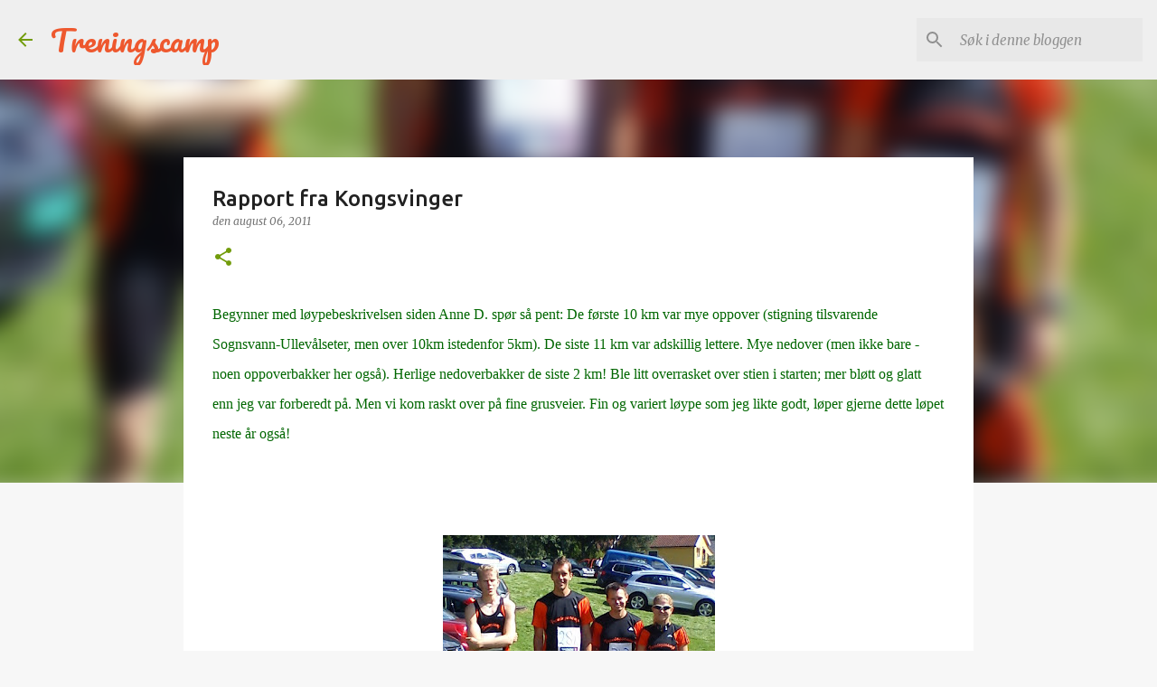

--- FILE ---
content_type: text/html; charset=utf-8
request_url: https://www.google.com/recaptcha/api2/aframe
body_size: 267
content:
<!DOCTYPE HTML><html><head><meta http-equiv="content-type" content="text/html; charset=UTF-8"></head><body><script nonce="pNYbLGeBLPP4Ml7lwszUQg">/** Anti-fraud and anti-abuse applications only. See google.com/recaptcha */ try{var clients={'sodar':'https://pagead2.googlesyndication.com/pagead/sodar?'};window.addEventListener("message",function(a){try{if(a.source===window.parent){var b=JSON.parse(a.data);var c=clients[b['id']];if(c){var d=document.createElement('img');d.src=c+b['params']+'&rc='+(localStorage.getItem("rc::a")?sessionStorage.getItem("rc::b"):"");window.document.body.appendChild(d);sessionStorage.setItem("rc::e",parseInt(sessionStorage.getItem("rc::e")||0)+1);localStorage.setItem("rc::h",'1769057034107');}}}catch(b){}});window.parent.postMessage("_grecaptcha_ready", "*");}catch(b){}</script></body></html>